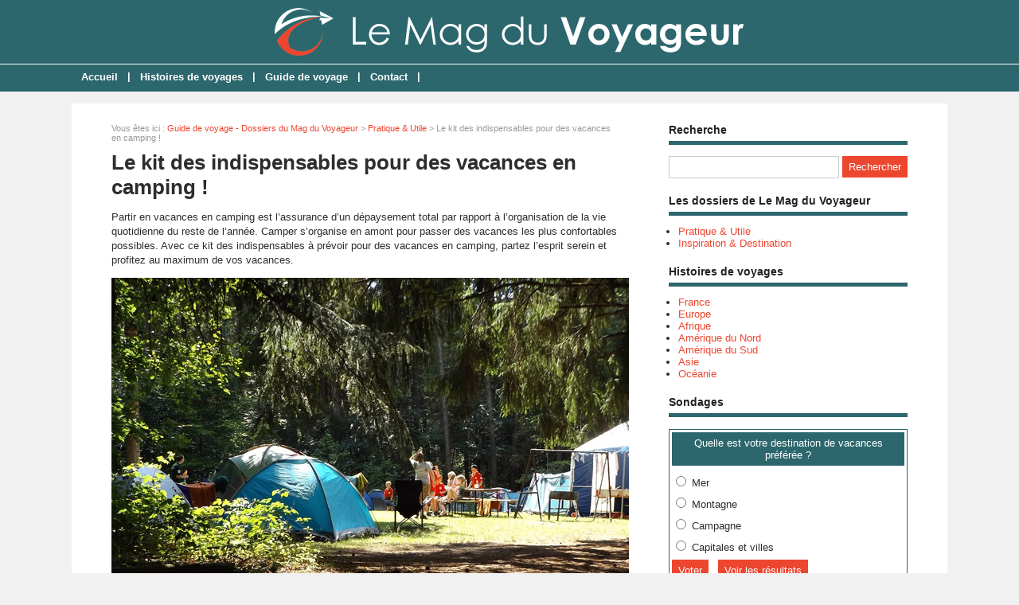

--- FILE ---
content_type: text/html; charset=utf-8
request_url: https://www.lemagduvoyageur.com/dossier-20-kit-indispensables-vacances-camping.html
body_size: 6696
content:
<!doctype html>
<html>
<head>
<title>Le kit des indispensables pour des vacances en camping !</title>
<meta name="description" content="Partir en vacances en camping est l’assurance d’un dépaysement total par rapport à l’organisation de la vie quotidienne du reste de l’année. Camper s’organise en amont pour passer des vacances les plus confortables possibles. Notre Kit !" />
<meta property="og:locale" content="fr_fr" />
<meta property="og:title" content="Le kit des indispensables pour des vacances en camping !" />
<meta property="og:description" content="Partir en vacances en camping est l’assurance d’un dépaysement total par rapport à l’organisation de la vie quotidienne du reste de l’année. Camper s’organise en amont pour passer des vacances les plus confortables possibles. Notre Kit !" />
<meta property="og:url" content="https://www.lemagduvoyageur.com/dossier-20-kit-indispensables-vacances-camping.html" />
<meta property="og:site_name" content="Le Mag du Voyageur" />
<meta property="og:type" content="article" />
<meta property="og:image" content="https://www.lemagduvoyageur.com/images/dossiers/2017-02/mini/camping-091128-650-325.jpg" />
<meta name="twitter:card" content="summary" />
<meta name="twitter:site" content="@lemagduvoyageur/" />
<meta name="twitter:creator" content="@lemagduvoyageur/" />
<meta name="twitter:title" content="Le kit des indispensables pour des vacances en camping !" />
<meta name="twitter:description" content="Partir en vacances en camping est l’assurance d’un dépaysement total par rapport à l’organisation de la vie quotidienne du reste de l’année. Camper s’organise en amont pour passer des vacances les plus confortables possibles. Notre Kit !" />
<meta name="twitter:url" content="https://www.lemagduvoyageur.com/dossier-20-kit-indispensables-vacances-camping.html" />
<meta name="twitter:image" content="https://www.lemagduvoyageur.com/images/dossiers/2017-02/mini/camping-091128-650-325.jpg" />
<link rel="canonical" href="https://www.lemagduvoyageur.com/dossier-20-kit-indispensables-vacances-camping.html" />
<meta name="google-site-verification" content="slPwLKcnk0YBu9pa0c71R9eRhpozlMZ_T5Vzw_q2ZUs" />
<meta name="viewport" content="width=device-width, initial-scale=1, maximum-scale=1" />
<link rel="shortcut icon" href="/favicon.ico" />
<link rel="stylesheet" type="text/css" media="screen" href="https://www.lemagduvoyageur.com/css/style.css" />
<script type="text/javascript" src="https://code.jquery.com/jquery-latest.min.js"></script>
<script type="text/javascript" src="https://www.lemagduvoyageur.com/js/fonctions.js"></script>
<link rel="stylesheet" type="text/css" media="screen" href="https://www.lemagduvoyageur.com/css/redactor-4-5-1.css" />
<meta name="robots" content="max-snippet:-1">
<meta name="robots" content="max-image-preview:large">
<meta name="robots" content="max-video-preview:-1">
</head>
<body>
<div id="fb-root"></div>
<script type="text/javascript">
(function(d, s, id) {
	var js, fjs = d.getElementsByTagName(s)[0];
	if (d.getElementById(id)) return;
	js = d.createElement(s); js.id = id;
	js.src = "//connect.facebook.net/fr_FR/sdk.js#xfbml=1&version=v2.5";
	fjs.parentNode.insertBefore(js, fjs);
}(document, 'script', 'facebook-jssdk'));
</script>
<div id="content">
	<div id="header">
	<div id="logo"><a href="https://www.lemagduvoyageur.com/"><img src="https://www.lemagduvoyageur.com/images/site/logo.png" alt="Le Mag du Voyageur" width="590" height="60" /></a></div>
<div>&nbsp;</div></div>
<nav>
<ul>
<li><a href="https://www.lemagduvoyageur.com/">Accueil</a>
	</li>
	<li class="trait">|</li>
<li><a href="https://www.lemagduvoyageur.com/liste-articles.html">Histoires de voyages</a>
	</li>
	<li class="trait">|</li>
<li><a href="https://www.lemagduvoyageur.com/liste-dossiers.html">Guide de voyage</a>
	</li>
	<li class="trait">|</li>
<li><a href="https://www.lemagduvoyageur.com/contact.html">Contact</a>
	</li>
	<li class="trait">|</li>
</ul>
</nav>
	<div id="contenu">
		<div id="left">
		<div class="ariane">Vous &ecirc;tes ici : <a href="https://www.lemagduvoyageur.com/liste-dossiers.html">Guide de voyage - Dossiers du Mag du Voyageur</a> &gt; <a href="https://www.lemagduvoyageur.com/dossiers-cat-1-pratique-utile-voyager.html">Pratique & Utile</a> &gt; Le kit des indispensables pour des vacances en camping !</div>
<div class="g-box">
	<h1>Le kit des indispensables pour des vacances en camping !</h1>
	<div class="box-texte">
<p>Partir en vacances en camping est l’assurance d’un dépaysement total par rapport à l’organisation de la vie quotidienne du reste de l’année. Camper s’organise en amont pour passer des vacances les plus confortables possibles. Avec ce kit des indispensables à prévoir pour des vacances en camping, partez l’esprit serein et profitez au maximum de vos vacances.</p><p><img src="https://www.lemagduvoyageur.com/images/dossiers/2017-02/camping-091054.jpg" style="display: block; margin: auto;" alt="Les outils et matériel indispensables pour faire du camping"></p><h2>Le matériel pour la tente</h2><p>Une tente est l’élément indispensable pour passer des vacances en camping. Mais attention, un équipement particulier est nécessaire pour ne pas être pris au dépourvu arrivé sur votre lieu de vacances. Un maillet et des sardines sont essentiels pour un montage facile et sécurisé de votre tente. Une pelle pliante peut aussi être nécessaire selon la configuration du sol où vous installerez votre tente. </p><p>Pour dormir le plus confortablement possible sous votre tente, n’oubliez pas un tapis de sol, ou mieux, un matelas gonflable. Il en existe des très pratiques autogonflants. Sac de couchage et oreiller gonflable vous assureront de passer de bonnes nuits, presque comme à la maison.</p><p>Il vous faudra prévoir un éclairage. Une lampe à LED, qui a un bon pouvoir d’éclairage, que vous pourrez suspendre sous votre tente, est idéale.</p><p>Pour sécuriser vos affaires quand vous vous absentez, n’oubliez pas de prévoir des cadenas pour fermer vos sacs et valises, ainsi que les fermetures de votre tente.</p><h2>L’équipement pour la cuisine et le nettoyage</h2><p>Partir en vacances en camping ne veut pas dire pour autant oublier son confort de base. Pour être bien équipé pour manger et préparer les repas, prévoyez une table et des chaises pliantes, un parasol, un réchaud à gaz et une recharge, une glacière, des allumettes. Des jeux de couverts, d’assiettes et de verres existent en matière plastique qui sont très pratiques à emporter en camping. Des ustensiles comme des gamelles, une passoire, un ouvre-boîte, un décapsuleur et un tire-bouchon pourront également s’avérer utiles. Un jerricane pour stocker l’eau est à prévoir également.</p><p>Les vacances en camping demandent aussi un minimum de tâches ménagères. Une pelle, une balayette, une bassine, une éponge et du produit de nettoyage sont à prévoir dans vos bagages. Pensez également à vous munir d’une corde à linge et de ses pinces pour vos petites lessives au camping. Torchons et sacs poubelles seront aussi d’une grande utilité. </p><h2>Des produits pratiques indispensables</h2><p>Outre les produits d’hygiène et de pharmacie de base, n’oubliez pas d’apporter des spray anti-moustiques ou tout autre produit pour faire fuir ces insectes qui peuvent très vite gâcher des vacances en camping. Pour être sûr de passer des vacances tranquilles, pensez à apporter ces autres équipements qui pourront vous être utiles : miroir de poche, kit de couture, piles de rechange, rallonges électriques, multiprises et lampes frontales. Des boules Quiès peuvent aussi s’avérer indispensables si votre camping est bruyant la nuit.</p>
		</div>
<div id="zone-coms">
<div class="form-new2">
	<div class="form-header">
		<div class="titre-form2"><h2>Laissez un commentaire - Partagez votre exp&eacute;rience !</h2></div>
	</div>
	<form id="form" method="post">
	<div class="input-group">
		<input type="hidden" name="id_com" value="20" />		<label for="pseudo" class="label-form">Pr&eacute;nom ou pseudo *</label><input class="input-obli" type="text" name="pseudo" id="pseudo" value="" required />
		<label for="email" class="label-form">E-mail *</label><input class="input-obli" type="text" name="email" id="email" value="" required />
		<label for="texte" class="label-form">Texte *</label><textarea class="input-obli" name="texte" id="area" rows="10" required></textarea>
	<label for="captcha" class="label-form">Code de s&eacute;curit&eacute; &agrave; copier/coller * : <strong>wPx4K4</strong></label><input class="input-obli" type="text" name="captcha" id="captcha" value="" required />
	<input type="hidden" name="url" value="61fc2909717b36ee635e8f8a27ebb0de63141d09" />
		<p><input type="checkbox" name="ok" id="ok" /> Recevoir une notification par e-mail lorsqu'une r&eacute;ponse est post&eacute;e</p>
		<div id="error-message"></div>
		<div class="form-navigation">
		   	<button type="submit" class="btn btn-submit" name="valider">Valider</button>
		</div>
	</div>
	</form>
	<br style="clear: both" />
</div>
</div>
</div>
<div class="g-box">
<h2>Dossiers similaires</h2>
		<div class="neutre">
			<div class="str-b">
				<ul class="zone">
					<li>
						<img class="lazy" data-original="https://www.lemagduvoyageur.com/images/dossiers/2016-10/mini/troc-maison-111231-310-160.jpg" alt="Connaissez-vous le troc de maison ?" width="310" height="160" />
						<span class="titre"><a href="https://www.lemagduvoyageur.com/dossier-2-connaissez-troc-maison.html">Connaissez-vous le troc de maison ?</a></span>
						<span class="texte">Par la formule "troc" ou "échange" de maison, on entend bien sûr un échange provisoire – une solution de logement intéressante pour des vacances, en France ou à l’étranger voire même pour...</span>
					</li>
					<li>
						<img class="lazy" data-original="https://www.lemagduvoyageur.com/images/dossiers/2019-04/mini/conges-sabbatique-132813-310-160.jpg" alt="Congé sabbatique pour voyager : les droits du salarié	" width="310" height="160" />
						<span class="titre"><a href="https://www.lemagduvoyageur.com/dossier-42-conge-sabbatique-voyager.html">Congé sabbatique pour voyager : les droits du salarié	</a></span>
						<span class="texte">Qui n’a pas pensé un jour tout quitter pour partir voyager à travers le monde ? Quitter son emploi est souvent le frein le plus important qui empêche de réaliser un tel rêve. Pourtant, le...</span>
					</li>
				</ul>
				<ul class="zone">
					<li>
						<img class="lazy" data-original="https://www.lemagduvoyageur.com/images/dossiers/2016-10/mini/vacances-bord-mer-111510-310-160.jpg" alt="Des vacances au bord de la mer à prix abordable" width="310" height="160" />
						<span class="titre"><a href="https://www.lemagduvoyageur.com/dossier-3-vacances-bord-mer-prix-abordable.html">Des vacances au bord de la mer à prix abordable</a></span>
						<span class="texte">Pour les prochaines vacances, vous aimeriez bien emmener votre famille au bord de la mer, mais malheureusement vous ne disposez que d’un budget limité ? Ne désespérez pas, voici quelques...</span>
					</li>
					<li>
						<img class="lazy" data-original="https://www.lemagduvoyageur.com/images/dossiers/2017-04/mini/camping-car-093557-310-160.jpg" alt="Louer un camping-car pour des vacances itinérantes et atypiques" width="310" height="160" />
						<span class="titre"><a href="https://www.lemagduvoyageur.com/dossier-26-louer-camping-vacances-itinerantes-atypiques.html">Louer un camping-car pour des vacances itinérantes et atypiques</a></span>
						<span class="texte">Le camping-car est le moyen le plus adapté pour voyager facilement d’une destination à une autre tout en ayant un minimum de confort. Il a l’avantage de permettre de sillonner la France ou...</span>
					</li>
				</ul>
				<ul class="zone">
					<li>
						<img class="lazy" data-original="https://www.lemagduvoyageur.com/images/dossiers/2016-10/mini/voyager-sans-ruiner-110952-310-160.jpg" alt="Comment voyager sans se ruiner ?" width="310" height="160" />
						<span class="titre"><a href="https://www.lemagduvoyageur.com/dossier-1-voyager-sans-ruiner.html">Comment voyager sans se ruiner ?</a></span>
						<span class="texte">	Oui c’est possible : quelques trucs et astuces, acquis lors de mes expériences (parfois mauvaises) en matière de réservation, permettent de vadrouiller à petit prix quelle que soit la...</span>
					</li>
					<li>
						<img class="lazy" data-original="https://www.lemagduvoyageur.com/images/dossiers/2017-02/mini/location-vacances-092355-310-160.jpg" alt="Arnaque à la location d'été via les petites annonces : comment ne pas se faire avoir ?" width="310" height="160" />
						<span class="titre"><a href="https://www.lemagduvoyageur.com/dossier-19-arnaque-location-ete-petites-annonces.html">Arnaque à la location d'été via les petites annonces : comment ne pas se faire avoir ?</a></span>
						<span class="texte">Passer par des petites annonces pour louer un bien pour les vacances d’été est une procédure très répandue et qui s’est fortement développée ces dernières années avec Internet. Mais...</span>
					</li>
				</ul>
				<ul class="zone">
					<li>
						<img class="lazy" data-original="https://www.lemagduvoyageur.com/images/dossiers/2016-11/mini/guide-voyage-112240-310-160.jpg" alt="Les 5 meilleurs guides de voyage pour la France et l'étranger" width="310" height="160" />
						<span class="titre"><a href="https://www.lemagduvoyageur.com/dossier-8-meilleurs-guides-voyage-france-etranger.html">Les 5 meilleurs guides de voyage pour la France et l'étranger</a></span>
						<span class="texte">Bien préparer son voyage est primordial pour éviter les mauvaises surprises à l’arrivée. De nombreux guides de voyage proposent de vous accompagner dans la découverte de la France et de...</span>
					</li>
					<li>
						<img class="lazy" data-original="https://www.lemagduvoyageur.com/images/dossiers/2016-10/mini/vacances-londres-111636-310-160.jpg" alt="Bons plans pour des vacances pas chères à Londres" width="310" height="160" />
						<span class="titre"><a href="https://www.lemagduvoyageur.com/dossier-4-bons-plans-vacances-pas-cheres-londres.html">Bons plans pour des vacances pas chères à Londres</a></span>
						<span class="texte">Londres figure parmi les métropoles européennes les plus visitées des voyageurs français. Cependant, bien que la capitale anglaise soit facilement à portée de main, les vacances dans cette...</span>
					</li>
				</ul>
				<ul class="zone">
					<li>
						<img class="lazy" data-original="https://www.lemagduvoyageur.com/images/dossiers/2017-07/mini/avion-085215-310-160.jpg" alt="Comment savoir si une compagnie aérienne est sûre et n’est pas sur liste noire ?" width="310" height="160" />
						<span class="titre"><a href="https://www.lemagduvoyageur.com/dossier-31-compagnie-aerienne-liste-noire.html">Comment savoir si une compagnie aérienne est sûre et n’est pas sur liste noire ?</a></span>
						<span class="texte">S’assurer avant de partir en voyage en avion que la compagnie aérienne que l’on va prendre est fiable et qu’elle n’est pas inscrite sur liste noire fait partie des préoccupations légitimes...</span>
					</li>
					<li>
						<img class="lazy" data-original="https://www.lemagduvoyageur.com/images/dossiers/2017-04/mini/metiers-115338-310-160.jpg" alt="5 métiers sympas pour voyager toute l'année" width="310" height="160" />
						<span class="titre"><a href="https://www.lemagduvoyageur.com/dossier-25-metiers-sympas-voyager-annee.html">5 métiers sympas pour voyager toute l'année</a></span>
						<span class="texte">Quand voyager, découvrir de nouveaux pays, de nouvelles cultures, devient une passion, rien de mieux que de trouver un métier qui permet de parcourir la planète entière toute l’année, tout en...</span>
					</li>
				</ul>
			</div>
		</div>
</div>
		</div>
		<div id="right">
<div class="box">
		<div class="titre-col">Recherche</div>
		<div class="recherche">
			<form action="https://www.lemagduvoyageur.com/index.php" method="get">
			<input type="hidden" name="page" value="rech" />
			<input class="rec" type="text" name="terme" id="terme" value="" />
			<input type="submit" class="bouton" name="rechercher" value="Rechercher" />
			</form>
		</div>
</div>
<div class="box">
		<div class="titre-col">Les dossiers de Le Mag du Voyageur</div>
		<ul class="cat-col">
		<li><a href="https://www.lemagduvoyageur.com/dossiers-cat-1-pratique-utile-voyager.html">Pratique & Utile</a></li>
		<li><a href="https://www.lemagduvoyageur.com/dossiers-cat-2-inspiration-destination-voyage.html">Inspiration & Destination</a></li>
		</ul>
</div>
<div class="box">
		<div class="titre-col">Histoires de voyages</div>
		<ul class="cat-col">
		<li><a href="https://www.lemagduvoyageur.com/articles-cat-1-voyages-france.html">France</a></li>
		<li><a href="https://www.lemagduvoyageur.com/articles-cat-2-voyages-europe.html">Europe</a></li>
		<li><a href="https://www.lemagduvoyageur.com/articles-cat-3-voyages-afrique.html">Afrique</a></li>
		<li><a href="https://www.lemagduvoyageur.com/articles-cat-4-voyages-amerique.html">Amérique du Nord</a></li>
		<li><a href="https://www.lemagduvoyageur.com/articles-cat-8-voyages-amerique-sud.html">Amérique du Sud</a></li>
		<li><a href="https://www.lemagduvoyageur.com/articles-cat-5-voyages-asie.html">Asie</a></li>
		<li><a href="https://www.lemagduvoyageur.com/articles-cat-7-voyages-oceanie.html">Océanie</a></li>
		</ul>
</div>
<div class="box">
	<div class="titre-col">Sondages</div>
	<div class="sondage">
		<div class="titre-son">Quelle est votre destination de vacances préférée ?</div>
		<form method="post" action="https://www.lemagduvoyageur.com/vote-1.html">
		<div class="radio"><input type="radio" name="sondage" value="1"> Mer</div>
		<div class="radio"><input type="radio" name="sondage" value="2"> Montagne</div>
<div class="radio"><input type="radio" name="sondage" value="3"> Campagne</div>
<div class="radio"><input type="radio" name="sondage" value="4"> Capitales et villes</div>
		<div><input type="submit" class="bouton" name="voter" value="Voter" /> &nbsp; <button type="button" class="bouton2" onclick="window.location.href='https://www.lemagduvoyageur.com/sondage-1-est-destination-vacances-preferee.html'">Voir les r&eacute;sultats</button></div>
	</form>
	<div class="box-sondage"><a href="https://www.lemagduvoyageur.com/liste-sondages.html">Voir tous les sondages</a></div>
	</div>
</div>
<div class="box">
	<div class="titre-col">Les derniers commentaires</div>
	<ul class="com-col">
<li><a href="https://www.lemagduvoyageur.com/dossier-10-10-belles-merveilles-monde-visiter-fois-vie.html#com-69">Wanns  le 15/05/2022 dans Les 10 plus belles merveilles du monde à visiter une fois dans sa vie</a><br />Dans quelques années, on pourra rajouter la sagrada familial de Barcelone, une fois terminée !...</li><li><a href="https://www.lemagduvoyageur.com/article-9-tour-grece-camping.html#com-63">Lou le 08/10/2021 dans Tour de la Grèce en camping-car</a><br />En ce moment nous sommes en Grèce nous sommes parti de France le 1er Septembre...</li><li><a href="https://www.lemagduvoyageur.com/dossier-10-10-belles-merveilles-monde-visiter-fois-vie.html#com-62">Youri le 28/08/2021 dans Les 10 plus belles merveilles du monde à visiter une fois dans sa vie</a><br />J'ai eu la chance de visiter ces 10 sites magnifiques et je ne cache pas...</li><li><a href="https://www.lemagduvoyageur.com/dossier-10-10-belles-merveilles-monde-visiter-fois-vie.html#com-60">Youzo le 22/07/2021 dans Les 10 plus belles merveilles du monde à visiter une fois dans sa vie</a><br />Je suis nostalgique en voyant votre article. J'ai eu la chance de visiter ces 10...</li><li><a href="https://www.lemagduvoyageur.com/dossier-36-rembourser-vol-annule-retarde.html#com-52">Rose Andeau le 19/02/2021 dans Comment se faire rembourser ou indemniser en cas de vol annulé ou retardé ?</a><br />Nous devions partir le 8 octobre 2020 à l'ile de la Réunion, ce vol a...</li>	</ul>
</div>
<div class="box">
		<div class="titre-col">Suivez Le Mag du Voyageur !</div>
		<div id="social-col">
<a class="soc" href="https://www.facebook.com/lemagduvoyageur/" target="_blank"><img src="https://www.lemagduvoyageur.com/images/site/picto-facebook.png" alt="Facebook" /></a>
<a class="soc" href="https://twitter.com/lemagduvoyageur/" target="_blank"><img src="https://www.lemagduvoyageur.com/images/site/picto-twitter.png" alt="Twitter" /></a>
		<a class="soc" href="https://www.lemagduvoyageur.com/rss/flux-general.xml" target="_blank"><img src="https://www.lemagduvoyageur.com/images/site/picto-rss.png" alt="Flux RSS" /></a>
		</div>
</div>
</div>
	</div>
</div>
<div id="footer">
	<div id="zone-footer">
	&copy; 2014-2026 - Le Mag du Voyageur &eacute;dit&eacute; par <a href="https://www.mybeautifulcompany.com" target="_blank">My Beautiful Company</a> - <a href="https://www.lemagduvoyageur.com/mentions-legales.html">Mentions légales</a> - <a href="https://www.lemagduvoyageur.com/donnees-personnelles.html">Données personnelles</a> - <a href="https://www.lemagduvoyageur.com/plan.html">Plan</a>	</div>
</div>
<script type="text/javascript" src="https://www.lemagduvoyageur.com/js/redactor-4-5-1/redactor.js"></script>
<script type="text/javascript" src="https://www.lemagduvoyageur.com/js/redactor-4-5-1/fr.js"></script>
<script type="text/javascript">
Redactor('#texte', {
		placeholder: 'Description de votre projet *',
		lang: 'fr',
		minHeight: '400px',
		toolbar: false,
		extrabar: false,
		control: false,
		context: false
});
</script>
<script type="text/javascript" src="https://www.lemagduvoyageur.com/js/jquery.slug.js"></script>
<script type="text/javascript">
$(document).ready(function(){
	$("#titre").slug();
	slug: 'slug'
	hide: false
});
</script>
<script type="text/javascript" src="https://www.lemagduvoyageur.com/js/forms.js"></script>
<script type="text/javascript" src="https://www.lemagduvoyageur.com/js/jquery.lazyload.js"></script>
<script type="text/javascript">
$(function() {
	$("img.lazy").lazyload({
		 effect : "fadeIn"
	});
});
</script>
<script type="text/javascript" src="https://www.lemagduvoyageur.com/js/jquery.sticky.js"></script>
<script type="text/javascript">
  $(document).ready(function(){
    $("#sticker").sticky({topSpacing:0});
});
</script>
<!-- Matomo -->
<script>
  var _paq = window._paq = window._paq || [];
  /* tracker methods like "setCustomDimension" should be called before "trackPageView" */
  _paq.push(['trackPageView']);
  _paq.push(['enableLinkTracking']);
  (function() {
    var u="https://www.mbc-stats.com/mbc2/";
    _paq.push(['setTrackerUrl', u+'matomo.php']);
    _paq.push(['setSiteId', '4']);
    var d=document, g=d.createElement('script'), s=d.getElementsByTagName('script')[0];
    g.async=true; g.src=u+'matomo.js'; s.parentNode.insertBefore(g,s);
  })();
</script>
<!-- End Matomo Code -->

<script type="text/javascript" src="https://www.lemagduvoyageur.com/js/jquery.responsinav.js"></script>
<script>
$(function(){
	$(window).responsinav({ breakpoint: 999 });
});
</script>
</body>
</html>
